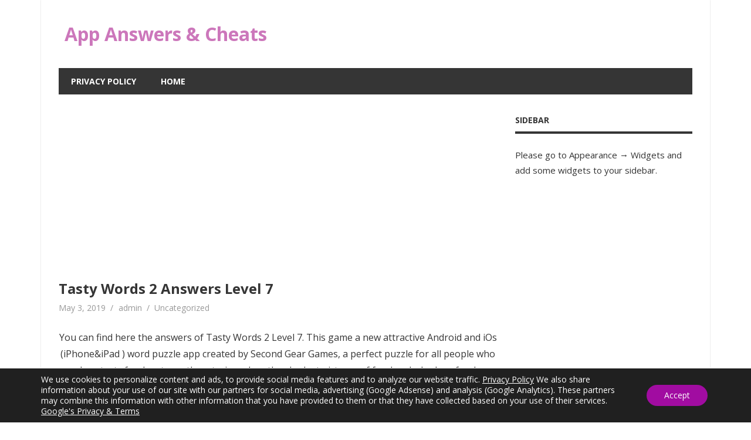

--- FILE ---
content_type: text/html; charset=UTF-8
request_url: https://www.app-answers-cheats.com/tasty-words-2-answers-level-7/
body_size: 9882
content:
<!DOCTYPE html>
<html lang="en-US">

<head>

	
<script type="text/JavaScript">
//courtesy of BoogieJack.com
function killCopy(e){
return false
}
function reEnable(){
return true
}
document.onselectstart=new Function ("return false")
if (window.sidebar){
document.onmousedown=killCopy
document.onclick=reEnable
}

</script>
<script type="text/JavaScript">
//Script courtesy of BoogieJack.com
var message="NoRightClicking";
function defeatIE() {if (document.all) {(message);return false;}}
function defeatNS(e) {if 
(document.layers||(document.getElementById&&!document.all)) {
if (e.which==2||e.which==3) {(message);return false;}}}
if (document.layers) 
{document.captureEvents(Event.MOUSEDOWN);document.onmousedown=defeatNS;}
else{document.onmouseup=defeatNS;document.oncontextmenu=defeatIE;}
document.oncontextmenu=new Function("return false")
</script>

<meta charset="UTF-8">
<meta name="viewport" content="width=device-width, initial-scale=1">
<link rel="profile" href="https://gmpg.org/xfn/11">
<link rel="pingback" href="https://www.app-answers-cheats.com/xmlrpc.php">

<title>Tasty Words 2 Answers Level 7 &#8211; App Answers &amp; Cheats</title>
<meta name='robots' content='max-image-preview:large' />
	<style>img:is([sizes="auto" i], [sizes^="auto," i]) { contain-intrinsic-size: 3000px 1500px }</style>
	<link rel='dns-prefetch' href='//fonts.googleapis.com' />
<link rel="alternate" type="application/rss+xml" title="App Answers &amp; Cheats &raquo; Feed" href="https://www.app-answers-cheats.com/feed/" />
<link rel="alternate" type="application/rss+xml" title="App Answers &amp; Cheats &raquo; Comments Feed" href="https://www.app-answers-cheats.com/comments/feed/" />
<script type="text/javascript">
/* <![CDATA[ */
window._wpemojiSettings = {"baseUrl":"https:\/\/s.w.org\/images\/core\/emoji\/15.0.3\/72x72\/","ext":".png","svgUrl":"https:\/\/s.w.org\/images\/core\/emoji\/15.0.3\/svg\/","svgExt":".svg","source":{"concatemoji":"https:\/\/www.app-answers-cheats.com\/wp-includes\/js\/wp-emoji-release.min.js?ver=6.7.4"}};
/*! This file is auto-generated */
!function(i,n){var o,s,e;function c(e){try{var t={supportTests:e,timestamp:(new Date).valueOf()};sessionStorage.setItem(o,JSON.stringify(t))}catch(e){}}function p(e,t,n){e.clearRect(0,0,e.canvas.width,e.canvas.height),e.fillText(t,0,0);var t=new Uint32Array(e.getImageData(0,0,e.canvas.width,e.canvas.height).data),r=(e.clearRect(0,0,e.canvas.width,e.canvas.height),e.fillText(n,0,0),new Uint32Array(e.getImageData(0,0,e.canvas.width,e.canvas.height).data));return t.every(function(e,t){return e===r[t]})}function u(e,t,n){switch(t){case"flag":return n(e,"\ud83c\udff3\ufe0f\u200d\u26a7\ufe0f","\ud83c\udff3\ufe0f\u200b\u26a7\ufe0f")?!1:!n(e,"\ud83c\uddfa\ud83c\uddf3","\ud83c\uddfa\u200b\ud83c\uddf3")&&!n(e,"\ud83c\udff4\udb40\udc67\udb40\udc62\udb40\udc65\udb40\udc6e\udb40\udc67\udb40\udc7f","\ud83c\udff4\u200b\udb40\udc67\u200b\udb40\udc62\u200b\udb40\udc65\u200b\udb40\udc6e\u200b\udb40\udc67\u200b\udb40\udc7f");case"emoji":return!n(e,"\ud83d\udc26\u200d\u2b1b","\ud83d\udc26\u200b\u2b1b")}return!1}function f(e,t,n){var r="undefined"!=typeof WorkerGlobalScope&&self instanceof WorkerGlobalScope?new OffscreenCanvas(300,150):i.createElement("canvas"),a=r.getContext("2d",{willReadFrequently:!0}),o=(a.textBaseline="top",a.font="600 32px Arial",{});return e.forEach(function(e){o[e]=t(a,e,n)}),o}function t(e){var t=i.createElement("script");t.src=e,t.defer=!0,i.head.appendChild(t)}"undefined"!=typeof Promise&&(o="wpEmojiSettingsSupports",s=["flag","emoji"],n.supports={everything:!0,everythingExceptFlag:!0},e=new Promise(function(e){i.addEventListener("DOMContentLoaded",e,{once:!0})}),new Promise(function(t){var n=function(){try{var e=JSON.parse(sessionStorage.getItem(o));if("object"==typeof e&&"number"==typeof e.timestamp&&(new Date).valueOf()<e.timestamp+604800&&"object"==typeof e.supportTests)return e.supportTests}catch(e){}return null}();if(!n){if("undefined"!=typeof Worker&&"undefined"!=typeof OffscreenCanvas&&"undefined"!=typeof URL&&URL.createObjectURL&&"undefined"!=typeof Blob)try{var e="postMessage("+f.toString()+"("+[JSON.stringify(s),u.toString(),p.toString()].join(",")+"));",r=new Blob([e],{type:"text/javascript"}),a=new Worker(URL.createObjectURL(r),{name:"wpTestEmojiSupports"});return void(a.onmessage=function(e){c(n=e.data),a.terminate(),t(n)})}catch(e){}c(n=f(s,u,p))}t(n)}).then(function(e){for(var t in e)n.supports[t]=e[t],n.supports.everything=n.supports.everything&&n.supports[t],"flag"!==t&&(n.supports.everythingExceptFlag=n.supports.everythingExceptFlag&&n.supports[t]);n.supports.everythingExceptFlag=n.supports.everythingExceptFlag&&!n.supports.flag,n.DOMReady=!1,n.readyCallback=function(){n.DOMReady=!0}}).then(function(){return e}).then(function(){var e;n.supports.everything||(n.readyCallback(),(e=n.source||{}).concatemoji?t(e.concatemoji):e.wpemoji&&e.twemoji&&(t(e.twemoji),t(e.wpemoji)))}))}((window,document),window._wpemojiSettings);
/* ]]> */
</script>
<style id='wp-emoji-styles-inline-css' type='text/css'>

	img.wp-smiley, img.emoji {
		display: inline !important;
		border: none !important;
		box-shadow: none !important;
		height: 1em !important;
		width: 1em !important;
		margin: 0 0.07em !important;
		vertical-align: -0.1em !important;
		background: none !important;
		padding: 0 !important;
	}
</style>
<link rel='stylesheet' id='beetle-stylesheet-css' href='https://www.app-answers-cheats.com/wp-content/themes/beetle/style.css?ver=1.0.7' type='text/css' media='all' />
<link rel='stylesheet' id='genericons-css' href='https://www.app-answers-cheats.com/wp-content/themes/beetle/css/genericons/genericons.css?ver=3.4.1' type='text/css' media='all' />
<link rel='stylesheet' id='beetle-default-fonts-css' href='//fonts.googleapis.com/css?family=Open+Sans%3A400%2C400italic%2C700%2C700italic&#038;subset=latin%2Clatin-ext' type='text/css' media='all' />
<link rel='stylesheet' id='themezee-related-posts-css' href='https://www.app-answers-cheats.com/wp-content/themes/beetle/css/themezee-related-posts.css?ver=20160421' type='text/css' media='all' />
<link rel='stylesheet' id='moove_gdpr_frontend-css' href='https://www.app-answers-cheats.com/wp-content/plugins/gdpr-cookie-compliance/dist/styles/gdpr-main-nf.css?ver=5.0.9' type='text/css' media='all' />
<style id='moove_gdpr_frontend-inline-css' type='text/css'>
				#moove_gdpr_cookie_modal .moove-gdpr-modal-content .moove-gdpr-tab-main h3.tab-title, 
				#moove_gdpr_cookie_modal .moove-gdpr-modal-content .moove-gdpr-tab-main span.tab-title,
				#moove_gdpr_cookie_modal .moove-gdpr-modal-content .moove-gdpr-modal-left-content #moove-gdpr-menu li a, 
				#moove_gdpr_cookie_modal .moove-gdpr-modal-content .moove-gdpr-modal-left-content #moove-gdpr-menu li button,
				#moove_gdpr_cookie_modal .moove-gdpr-modal-content .moove-gdpr-modal-left-content .moove-gdpr-branding-cnt a,
				#moove_gdpr_cookie_modal .moove-gdpr-modal-content .moove-gdpr-modal-footer-content .moove-gdpr-button-holder a.mgbutton, 
				#moove_gdpr_cookie_modal .moove-gdpr-modal-content .moove-gdpr-modal-footer-content .moove-gdpr-button-holder button.mgbutton,
				#moove_gdpr_cookie_modal .cookie-switch .cookie-slider:after, 
				#moove_gdpr_cookie_modal .cookie-switch .slider:after, 
				#moove_gdpr_cookie_modal .switch .cookie-slider:after, 
				#moove_gdpr_cookie_modal .switch .slider:after,
				#moove_gdpr_cookie_info_bar .moove-gdpr-info-bar-container .moove-gdpr-info-bar-content p, 
				#moove_gdpr_cookie_info_bar .moove-gdpr-info-bar-container .moove-gdpr-info-bar-content p a,
				#moove_gdpr_cookie_info_bar .moove-gdpr-info-bar-container .moove-gdpr-info-bar-content a.mgbutton, 
				#moove_gdpr_cookie_info_bar .moove-gdpr-info-bar-container .moove-gdpr-info-bar-content button.mgbutton,
				#moove_gdpr_cookie_modal .moove-gdpr-modal-content .moove-gdpr-tab-main .moove-gdpr-tab-main-content h1, 
				#moove_gdpr_cookie_modal .moove-gdpr-modal-content .moove-gdpr-tab-main .moove-gdpr-tab-main-content h2, 
				#moove_gdpr_cookie_modal .moove-gdpr-modal-content .moove-gdpr-tab-main .moove-gdpr-tab-main-content h3, 
				#moove_gdpr_cookie_modal .moove-gdpr-modal-content .moove-gdpr-tab-main .moove-gdpr-tab-main-content h4, 
				#moove_gdpr_cookie_modal .moove-gdpr-modal-content .moove-gdpr-tab-main .moove-gdpr-tab-main-content h5, 
				#moove_gdpr_cookie_modal .moove-gdpr-modal-content .moove-gdpr-tab-main .moove-gdpr-tab-main-content h6,
				#moove_gdpr_cookie_modal .moove-gdpr-modal-content.moove_gdpr_modal_theme_v2 .moove-gdpr-modal-title .tab-title,
				#moove_gdpr_cookie_modal .moove-gdpr-modal-content.moove_gdpr_modal_theme_v2 .moove-gdpr-tab-main h3.tab-title, 
				#moove_gdpr_cookie_modal .moove-gdpr-modal-content.moove_gdpr_modal_theme_v2 .moove-gdpr-tab-main span.tab-title,
				#moove_gdpr_cookie_modal .moove-gdpr-modal-content.moove_gdpr_modal_theme_v2 .moove-gdpr-branding-cnt a {
					font-weight: inherit				}
			#moove_gdpr_cookie_modal,#moove_gdpr_cookie_info_bar,.gdpr_cookie_settings_shortcode_content{font-family:inherit}#moove_gdpr_save_popup_settings_button{background-color:#373737;color:#fff}#moove_gdpr_save_popup_settings_button:hover{background-color:#000}#moove_gdpr_cookie_info_bar .moove-gdpr-info-bar-container .moove-gdpr-info-bar-content a.mgbutton,#moove_gdpr_cookie_info_bar .moove-gdpr-info-bar-container .moove-gdpr-info-bar-content button.mgbutton{background-color:#a10ca1}#moove_gdpr_cookie_modal .moove-gdpr-modal-content .moove-gdpr-modal-footer-content .moove-gdpr-button-holder a.mgbutton,#moove_gdpr_cookie_modal .moove-gdpr-modal-content .moove-gdpr-modal-footer-content .moove-gdpr-button-holder button.mgbutton,.gdpr_cookie_settings_shortcode_content .gdpr-shr-button.button-green{background-color:#a10ca1;border-color:#a10ca1}#moove_gdpr_cookie_modal .moove-gdpr-modal-content .moove-gdpr-modal-footer-content .moove-gdpr-button-holder a.mgbutton:hover,#moove_gdpr_cookie_modal .moove-gdpr-modal-content .moove-gdpr-modal-footer-content .moove-gdpr-button-holder button.mgbutton:hover,.gdpr_cookie_settings_shortcode_content .gdpr-shr-button.button-green:hover{background-color:#fff;color:#a10ca1}#moove_gdpr_cookie_modal .moove-gdpr-modal-content .moove-gdpr-modal-close i,#moove_gdpr_cookie_modal .moove-gdpr-modal-content .moove-gdpr-modal-close span.gdpr-icon{background-color:#a10ca1;border:1px solid #a10ca1}#moove_gdpr_cookie_info_bar span.moove-gdpr-infobar-allow-all.focus-g,#moove_gdpr_cookie_info_bar span.moove-gdpr-infobar-allow-all:focus,#moove_gdpr_cookie_info_bar button.moove-gdpr-infobar-allow-all.focus-g,#moove_gdpr_cookie_info_bar button.moove-gdpr-infobar-allow-all:focus,#moove_gdpr_cookie_info_bar span.moove-gdpr-infobar-reject-btn.focus-g,#moove_gdpr_cookie_info_bar span.moove-gdpr-infobar-reject-btn:focus,#moove_gdpr_cookie_info_bar button.moove-gdpr-infobar-reject-btn.focus-g,#moove_gdpr_cookie_info_bar button.moove-gdpr-infobar-reject-btn:focus,#moove_gdpr_cookie_info_bar span.change-settings-button.focus-g,#moove_gdpr_cookie_info_bar span.change-settings-button:focus,#moove_gdpr_cookie_info_bar button.change-settings-button.focus-g,#moove_gdpr_cookie_info_bar button.change-settings-button:focus{-webkit-box-shadow:0 0 1px 3px #a10ca1;-moz-box-shadow:0 0 1px 3px #a10ca1;box-shadow:0 0 1px 3px #a10ca1}#moove_gdpr_cookie_modal .moove-gdpr-modal-content .moove-gdpr-modal-close i:hover,#moove_gdpr_cookie_modal .moove-gdpr-modal-content .moove-gdpr-modal-close span.gdpr-icon:hover,#moove_gdpr_cookie_info_bar span[data-href]>u.change-settings-button{color:#a10ca1}#moove_gdpr_cookie_modal .moove-gdpr-modal-content .moove-gdpr-modal-left-content #moove-gdpr-menu li.menu-item-selected a span.gdpr-icon,#moove_gdpr_cookie_modal .moove-gdpr-modal-content .moove-gdpr-modal-left-content #moove-gdpr-menu li.menu-item-selected button span.gdpr-icon{color:inherit}#moove_gdpr_cookie_modal .moove-gdpr-modal-content .moove-gdpr-modal-left-content #moove-gdpr-menu li a span.gdpr-icon,#moove_gdpr_cookie_modal .moove-gdpr-modal-content .moove-gdpr-modal-left-content #moove-gdpr-menu li button span.gdpr-icon{color:inherit}#moove_gdpr_cookie_modal .gdpr-acc-link{line-height:0;font-size:0;color:transparent;position:absolute}#moove_gdpr_cookie_modal .moove-gdpr-modal-content .moove-gdpr-modal-close:hover i,#moove_gdpr_cookie_modal .moove-gdpr-modal-content .moove-gdpr-modal-left-content #moove-gdpr-menu li a,#moove_gdpr_cookie_modal .moove-gdpr-modal-content .moove-gdpr-modal-left-content #moove-gdpr-menu li button,#moove_gdpr_cookie_modal .moove-gdpr-modal-content .moove-gdpr-modal-left-content #moove-gdpr-menu li button i,#moove_gdpr_cookie_modal .moove-gdpr-modal-content .moove-gdpr-modal-left-content #moove-gdpr-menu li a i,#moove_gdpr_cookie_modal .moove-gdpr-modal-content .moove-gdpr-tab-main .moove-gdpr-tab-main-content a:hover,#moove_gdpr_cookie_info_bar.moove-gdpr-dark-scheme .moove-gdpr-info-bar-container .moove-gdpr-info-bar-content a.mgbutton:hover,#moove_gdpr_cookie_info_bar.moove-gdpr-dark-scheme .moove-gdpr-info-bar-container .moove-gdpr-info-bar-content button.mgbutton:hover,#moove_gdpr_cookie_info_bar.moove-gdpr-dark-scheme .moove-gdpr-info-bar-container .moove-gdpr-info-bar-content a:hover,#moove_gdpr_cookie_info_bar.moove-gdpr-dark-scheme .moove-gdpr-info-bar-container .moove-gdpr-info-bar-content button:hover,#moove_gdpr_cookie_info_bar.moove-gdpr-dark-scheme .moove-gdpr-info-bar-container .moove-gdpr-info-bar-content span.change-settings-button:hover,#moove_gdpr_cookie_info_bar.moove-gdpr-dark-scheme .moove-gdpr-info-bar-container .moove-gdpr-info-bar-content button.change-settings-button:hover,#moove_gdpr_cookie_info_bar.moove-gdpr-dark-scheme .moove-gdpr-info-bar-container .moove-gdpr-info-bar-content u.change-settings-button:hover,#moove_gdpr_cookie_info_bar span[data-href]>u.change-settings-button,#moove_gdpr_cookie_info_bar.moove-gdpr-dark-scheme .moove-gdpr-info-bar-container .moove-gdpr-info-bar-content a.mgbutton.focus-g,#moove_gdpr_cookie_info_bar.moove-gdpr-dark-scheme .moove-gdpr-info-bar-container .moove-gdpr-info-bar-content button.mgbutton.focus-g,#moove_gdpr_cookie_info_bar.moove-gdpr-dark-scheme .moove-gdpr-info-bar-container .moove-gdpr-info-bar-content a.focus-g,#moove_gdpr_cookie_info_bar.moove-gdpr-dark-scheme .moove-gdpr-info-bar-container .moove-gdpr-info-bar-content button.focus-g,#moove_gdpr_cookie_info_bar.moove-gdpr-dark-scheme .moove-gdpr-info-bar-container .moove-gdpr-info-bar-content a.mgbutton:focus,#moove_gdpr_cookie_info_bar.moove-gdpr-dark-scheme .moove-gdpr-info-bar-container .moove-gdpr-info-bar-content button.mgbutton:focus,#moove_gdpr_cookie_info_bar.moove-gdpr-dark-scheme .moove-gdpr-info-bar-container .moove-gdpr-info-bar-content a:focus,#moove_gdpr_cookie_info_bar.moove-gdpr-dark-scheme .moove-gdpr-info-bar-container .moove-gdpr-info-bar-content button:focus,#moove_gdpr_cookie_info_bar.moove-gdpr-dark-scheme .moove-gdpr-info-bar-container .moove-gdpr-info-bar-content span.change-settings-button.focus-g,span.change-settings-button:focus,button.change-settings-button.focus-g,button.change-settings-button:focus,#moove_gdpr_cookie_info_bar.moove-gdpr-dark-scheme .moove-gdpr-info-bar-container .moove-gdpr-info-bar-content u.change-settings-button.focus-g,#moove_gdpr_cookie_info_bar.moove-gdpr-dark-scheme .moove-gdpr-info-bar-container .moove-gdpr-info-bar-content u.change-settings-button:focus{color:#a10ca1}#moove_gdpr_cookie_modal .moove-gdpr-branding.focus-g span,#moove_gdpr_cookie_modal .moove-gdpr-modal-content .moove-gdpr-tab-main a.focus-g,#moove_gdpr_cookie_modal .moove-gdpr-modal-content .moove-gdpr-tab-main .gdpr-cd-details-toggle.focus-g{color:#a10ca1}#moove_gdpr_cookie_modal.gdpr_lightbox-hide{display:none}
</style>
<!--[if lt IE 9]>
<script type="text/javascript" src="https://www.app-answers-cheats.com/wp-content/themes/beetle/js/html5shiv.min.js?ver=3.7.3" id="html5shiv-js"></script>
<![endif]-->
<script type="text/javascript" src="https://www.app-answers-cheats.com/wp-includes/js/jquery/jquery.min.js?ver=3.7.1" id="jquery-core-js"></script>
<script type="text/javascript" src="https://www.app-answers-cheats.com/wp-includes/js/jquery/jquery-migrate.min.js?ver=3.4.1" id="jquery-migrate-js"></script>
<script type="text/javascript" id="beetle-jquery-navigation-js-extra">
/* <![CDATA[ */
var beetle_menu_title = "Menu";
/* ]]> */
</script>
<script type="text/javascript" src="https://www.app-answers-cheats.com/wp-content/themes/beetle/js/navigation.js?ver=20160421" id="beetle-jquery-navigation-js"></script>
<link rel="https://api.w.org/" href="https://www.app-answers-cheats.com/wp-json/" /><link rel="alternate" title="JSON" type="application/json" href="https://www.app-answers-cheats.com/wp-json/wp/v2/posts/18535" /><link rel="EditURI" type="application/rsd+xml" title="RSD" href="https://www.app-answers-cheats.com/xmlrpc.php?rsd" />
<meta name="generator" content="WordPress 6.7.4" />
<link rel="canonical" href="https://www.app-answers-cheats.com/tasty-words-2-answers-level-7/" />
<link rel='shortlink' href='https://www.app-answers-cheats.com/?p=18535' />
<link rel="alternate" title="oEmbed (JSON)" type="application/json+oembed" href="https://www.app-answers-cheats.com/wp-json/oembed/1.0/embed?url=https%3A%2F%2Fwww.app-answers-cheats.com%2Ftasty-words-2-answers-level-7%2F" />
<link rel="alternate" title="oEmbed (XML)" type="text/xml+oembed" href="https://www.app-answers-cheats.com/wp-json/oembed/1.0/embed?url=https%3A%2F%2Fwww.app-answers-cheats.com%2Ftasty-words-2-answers-level-7%2F&#038;format=xml" />
<script type='text/javascript' src="https://www.app-answers-cheats.com/wp-includes/js/jquery.dataTables.js"></script>
<script>
  (function(i,s,o,g,r,a,m){i['GoogleAnalyticsObject']=r;i[r]=i[r]||function(){
  (i[r].q=i[r].q||[]).push(arguments)},i[r].l=1*new Date();a=s.createElement(o),
  m=s.getElementsByTagName(o)[0];a.async=1;a.src=g;m.parentNode.insertBefore(a,m)
  })(window,document,'script','https://www.google-analytics.com/analytics.js','ga');

  ga('create', 'UA-39081013-4', 'auto');
  ga('send', 'pageview');

</script>

</head>

<body class="post-template-default single single-post postid-18535 single-format-standard">

	<div id="page" class="hfeed site">

		<a class="skip-link screen-reader-text" href="#content">Skip to content</a>

		<div id="header-top" class="header-bar-wrap"></div>

		<header id="masthead" class="site-header clearfix" role="banner">

			<div class="header-main container clearfix">

				<div id="logo" class="site-branding clearfix">

										
		<p class="site-title"><a href="https://www.app-answers-cheats.com/" rel="home">App Answers &amp; Cheats</a></p>

	
				</div><!-- .site-branding -->

				<div class="header-widgets clearfix">

					
				</div><!-- .header-widgets -->


			</div><!-- .header-main -->

			<div id="main-navigation-wrap" class="primary-navigation-wrap container">

				<nav id="main-navigation" class="primary-navigation navigation clearfix" role="navigation">
					<ul id="menu-main-navigation" class="main-navigation-menu menu"><li class="page_item page-item-191212"><a href="https://www.app-answers-cheats.com/privacy-policy/">Privacy Policy</a></li>
<li class="page_item page-item-2 current_page_parent"><a href="https://www.app-answers-cheats.com/">Home</a></li>
</ul>				</nav><!-- #main-navigation -->

			</div>

		</header><!-- #masthead -->

		
		<div id="content" class="site-content container clearfix">

			
	<section id="primary" class="content-area">
		<main id="main" class="site-main" role="main">
				
		
<article id="post-18535" class="post-18535 post type-post status-publish format-standard hentry category-uncategorized">
<script async src="//pagead2.googlesyndication.com/pagead/js/adsbygoogle.js"></script>
<!-- Responsive top -->
<ins class="adsbygoogle"
     style="display:block"
     data-ad-client="ca-pub-1372982403073149"
     data-ad-slot="8385937511"
     data-ad-format="auto"></ins>
<script>
(adsbygoogle = window.adsbygoogle || []).push({});
</script>

	<header class="entry-header">

		<h1 class="entry-title">Tasty Words 2 Answers Level 7</h1>
		<div class="entry-meta"><span class="meta-date"><a href="https://www.app-answers-cheats.com/tasty-words-2-answers-level-7/" title="4:48 pm" rel="bookmark"><time class="entry-date published updated" datetime="2019-05-03T16:48:43+00:00">May 3, 2019</time></a></span><span class="meta-author"> <span class="author vcard"><a class="url fn n" href="https://www.app-answers-cheats.com/author/admin/" title="View all posts by admin" rel="author">admin</a></span></span><span class="meta-category"> <a href="https://www.app-answers-cheats.com/category/uncategorized/" rel="category tag">Uncategorized</a></span></div>
	</header><!-- .entry-header -->

	
	<div class="entry-content clearfix">
		<p><center>You can find here the answers of Tasty Words 2 Level 7. This game a new attractive Android and iOs (iPhone&#038;iPad ) word puzzle app created by Second Gear Games, a perfect puzzle for all people who love tasty food, get mouth-watering when they look at pictures of food and who love food bloggers. This food game Tasty Words 2 helps your brain and trains your neurons something we all need. We have solved all levels and we will show you these all over here.<br />
Stuck and need some help? Find all answers Tasty Words 2 Level 7 below.<br />
<img decoding="async" src="https://www.app-answers-cheats.com/wp-content/uploads/2019/05/03052019-150x150.png" alt="" width="150" height="150" class="alignnone size-thumbnail wp-image-18559" /></p>
<p>Back to complete level overview? <a href="https://www.app-answers-cheats.com/18526/tasty-words-2-answers-and-cheats-all-levels/">Click here</a> or continue to <a href="https://www.app-answers-cheats.com/18536/tasty-words-2-answers-level-8/">Tasty Words 2 Level 8</a><br />
<center></p>
<p><h2 class="tablepress-table-name tablepress-table-name-id-130">Tasty Words 2 Answers Level 7</h2>
<p><span class="tablepress-table-description tablepress-table-description-id-130">To see next page click on the NEXT button on the bottom of this page</span></p>
<table id="tablepress-130" class="tablepress tablepress-id-130">
<thead>
<tr class="row-1 odd">
<th class="column-1">
<div> </div>
</th>
</tr>
</thead>
<tbody>
<tr class="row-62	 even"	>
<td class=column-1">	<CENTER><strong>	Tasty Words 2 Level 7-1	</strong></CENTER>	<CENTER>	Yellow powder middle &#8211; Right top yellow thing &#8211; Black thing right middle &#8211; 	</CENTER>	</td>
</tr>
<tr class="row-63	 even"	>
<td class=column-1">	<CENTER><strong>	Tasty Words 2 Level 7-2	</strong></CENTER>	<CENTER>	Syrup &#8211; Breakfast &#8211; Cheese &#8211; Bowl &#8211; Waffles &#8211; Bacon &#8211; Plates &#8211; Eggs	</CENTER>	</td>
</tr>
<tr class="row-64	 even"	>
<td class=column-1">	<CENTER><strong>	Tasty Words 2 Level 7-3	</strong></CENTER>	<CENTER>	Chopsticks &#8211; Pepper &#8211; Onions &#8211; Egg &#8211; Prawn &#8211; Soup &#8211; Noodles &#8211; Yolk &#8211; Seeds &#8211; Crab &#8211; Ramen &#8211; Ginger	</CENTER>	</td>
</tr>
<tr class="row-65	 even"	>
<td class=column-1">	<CENTER><strong>	Tasty Words 2 Level 7-4	</strong></CENTER>	<CENTER>	Left middle bread &#8211; Middle tomato &#8211; Left middle spoon &#8211; Right green and red basil	</CENTER>	</td>
</tr>
<tr class="row-66	 even"	>
<td class=column-1">	<CENTER><strong>	Tasty Words 2 Level 7-5	</strong></CENTER>	<CENTER>	Cinnamon &#8211; Spices &#8211; Chai &#8211; Dry &#8211; Strainer &#8211; Ginger &#8211; Tea &#8211; Teacup &#8211; Teapot &#8211; Leaves &#8211; Spoon &#8211; Anise &#8211; Root &#8211; Star	</CENTER>	</td>
</tr>
<tr class="row-67	 even"	>
<td class=column-1">	<CENTER><strong>	Tasty Words 2 Level 7-6	</strong></CENTER>	<CENTER>	Cloth &#8211; Steel &#8211; Baked &#8211; Potato &#8211; Chips &#8211; Chili &#8211; Tomato &#8211; Beans &#8211; Ladle	</CENTER>	</td>
</tr>
<tr class="row-68	 even"	>
<td class=column-1">	<CENTER><strong>	Tasty Words 2 Level 7-7	</strong></CENTER>	<CENTER>	Cherry tomato bottom &#8211; Tomato right &#8211; Above fork missing butter &#8211; Basil left top plate	</CENTER>	</td>
</tr>
<tr class="row-69	 even"	>
<td class=column-1">	<CENTER><strong>	Tasty Words 2 Level 7-8	</strong></CENTER>	<CENTER>	Soup &#8211; Bowl &#8211; Candle &#8211; Baguette &#8211; Spoon &#8211; Flame &#8211; Plate &#8211; Bread &#8211; Cream	</CENTER>	</td>
</tr>
<tr class="row-70	 even"	>
<td class=column-1">	<CENTER><strong>	Tasty Words 2 Level 7-9	</strong></CENTER>	<CENTER>	Butter &#8211; Milk &#8211; Yolk &#8211; Cinnamon &#8211; Fork &#8211; Sugar &#8211; Yeast &#8211; Bowls &#8211; Egg &#8211; Mixer &#8211; Raisins &#8211; Flour	</CENTER>	</td>
</tr>
<tr class="row-71	 even"	>
<td class=column-1">	<CENTER><strong>	Tasty Words 2 Level 7-10	</strong></CENTER>	<CENTER>	Aldi print left down &#8211; Left top &#8211; &#8216;be&#8217;  lef middle &#8211; Missing green of leek	</CENTER>	</td>
</tr>
</tbody>
</table>
<div><script type="text/javascript">
jQuery(document).ready(function($){
var DataTables_oLanguage={};
DataTables_oLanguage["de_DE"]={"sProcessing": "Bitte warten...","sLengthMenu": "_MENU_ Einträge anzeigen","sZeroRecords": "Keine Einträge vorhanden.","sInfo": "_START_ till _END_ of _TOTAL_ Answers","sInfoEmpty": "0 bis 0 von 0 Einträgen","sInfoFiltered": "(gefiltert von _MAX_ Einträgen)","sInfoPostFix": "","sSearch": "Suchen:","oPaginate": {"sFirst": "Anfang","sPrevious": "<strong><--PREVIOUS PAGE&nbsp;  </strong>","sNext": " &nbsp; <strong>NEXT PAGE--></strong>","sLast": "Ende"}};
$('#tablepress-130').dataTable({"oLanguage":DataTables_oLanguage["de_DE"],"aaSorting":[],"bSortClasses":false,"asStripeClasses":['even','odd'],"bSort":false,"bLengthChange":false,"iDisplayLength":3,"bFilter":false});
});
</script></div>

		<script async src="//pagead2.googlesyndication.com/pagead/js/adsbygoogle.js"></script>
<!-- Responsive app-answers-cheats.com -->
<ins class="adsbygoogle"
     style="display:block"
     data-ad-client="ca-pub-1372982403073149"
     data-ad-slot="6909204319"
     data-ad-format="auto"></ins>
<script>
(adsbygoogle = window.adsbygoogle || []).push({});
</script>
<br />

		<!-- <rdf:RDF xmlns:rdf="http://www.w3.org/1999/02/22-rdf-syntax-ns#"
			xmlns:dc="http://purl.org/dc/elements/1.1/"
			xmlns:trackback="http://madskills.com/public/xml/rss/module/trackback/">
		<rdf:Description rdf:about="https://www.app-answers-cheats.com/tasty-words-2-answers-level-7/"
    dc:identifier="https://www.app-answers-cheats.com/tasty-words-2-answers-level-7/"
    dc:title="Tasty Words 2 Answers Level 7"
    trackback:ping="https://www.app-answers-cheats.com/tasty-words-2-answers-level-7/trackback/" />
</rdf:RDF> -->
		<div class="page-links"></div>
	</div><!-- .entry-content -->

	<footer class="entry-footer">

				
	<nav class="navigation post-navigation" aria-label="Posts">
		<h2 class="screen-reader-text">Post navigation</h2>
		<div class="nav-links"><div class="nav-previous"><a href="https://www.app-answers-cheats.com/tasty-words-2-answers-level-6/" rel="prev">&laquo; Tasty Words 2 Answers Level 6</a></div><div class="nav-next"><a href="https://www.app-answers-cheats.com/tasty-words-2-answers-level-8/" rel="next">Tasty Words 2 Answers Level 8 &raquo;</a></div></div>
	</nav>
	</footer><!-- .entry-footer -->

</article>

<div id="comments" class="comments-area">

	
	
	
	
</div><!-- #comments -->
		
		</main><!-- #main -->
	</section><!-- #primary -->
	
		<section id="secondary" class="sidebar widget-area clearfix" role="complementary">

		
			<aside class="widget clearfix">
				<div class="widget-header"><h3 class="widget-title">Sidebar</h3></div>
				<div class="textwidget">
					<p>Please go to Appearance &#8594; Widgets and add some widgets to your sidebar.</p>
				</div>
			</aside>

	
<script async src="//pagead2.googlesyndication.com/pagead/js/adsbygoogle.js"></script>
<!-- Reponsive sidebar -->
<ins class="adsbygoogle"
     style="display:block"
     data-ad-client="ca-pub-1372982403073149"
     data-ad-slot="9862670718"
     data-ad-format="auto"></ins>
<script>
(adsbygoogle = window.adsbygoogle || []).push({});
</script>

	</section><!-- #secondary -->
	
	
	</div><!-- #content -->
	
	
	<div id="footer" class="footer-wrap">
	
		<footer id="colophon" class="site-footer clearfix" role="contentinfo">

			<div id="footer-text" class="site-info">
				
	<span class="credit-link">
		Powered by <a href="http://wordpress.org" title="WordPress">WordPress</a> and <a href="https://themezee.com/themes/beetle/" title="Beetle WordPress Theme">Beetle</a>.	</span>

				</div><!-- .site-info -->
			
			
		</footer><!-- #colophon -->
		
	</div>

</div><!-- #page -->

	<!--copyscapeskip-->
	<aside id="moove_gdpr_cookie_info_bar" class="moove-gdpr-info-bar-hidden moove-gdpr-align-center moove-gdpr-dark-scheme gdpr_infobar_postion_bottom" aria-label="GDPR Cookie Banner" style="display: none;">
	<div class="moove-gdpr-info-bar-container">
		<div class="moove-gdpr-info-bar-content">
		
<div class="moove-gdpr-cookie-notice">
  <p>We use cookies to personalize content and ads, to provide social media features and to analyze our website traffic. <a href="https://www.app-answers-cheats.com/privacy-policy/">Privacy Policy</a> We also share information about your use of our site with our partners for social media, advertising (Google Adsense) and analysis (Google Analytics). These partners may combine this information with other information that you have provided to them or that they have collected based on your use of their services. <a href="https://policies.google.com/technologies/partner-sites">Google's Privacy &amp; Terms</a></p>
</div>
<!--  .moove-gdpr-cookie-notice -->
		
<div class="moove-gdpr-button-holder">
			<button class="mgbutton moove-gdpr-infobar-allow-all gdpr-fbo-0" aria-label="Accept" >Accept</button>
		</div>
<!--  .button-container -->
		</div>
		<!-- moove-gdpr-info-bar-content -->
	</div>
	<!-- moove-gdpr-info-bar-container -->
	</aside>
	<!-- #moove_gdpr_cookie_info_bar -->
	<!--/copyscapeskip-->
<script type="text/javascript" id="moove_gdpr_frontend-js-extra">
/* <![CDATA[ */
var moove_frontend_gdpr_scripts = {"ajaxurl":"https:\/\/www.app-answers-cheats.com\/wp-admin\/admin-ajax.php","post_id":"18535","plugin_dir":"https:\/\/www.app-answers-cheats.com\/wp-content\/plugins\/gdpr-cookie-compliance","show_icons":"all","is_page":"","ajax_cookie_removal":"false","strict_init":"2","enabled_default":{"strict":1,"third_party":0,"advanced":0,"performance":0,"preference":0},"geo_location":"false","force_reload":"false","is_single":"1","hide_save_btn":"false","current_user":"0","cookie_expiration":"365","script_delay":"2000","close_btn_action":"1","close_btn_rdr":"","scripts_defined":"{\"cache\":true,\"header\":\"\",\"body\":\"\",\"footer\":\"\",\"thirdparty\":{\"header\":\"\",\"body\":\"\",\"footer\":\"\"},\"strict\":{\"header\":\"\",\"body\":\"\",\"footer\":\"\"},\"advanced\":{\"header\":\"\",\"body\":\"\",\"footer\":\"\"}}","gdpr_scor":"true","wp_lang":"","wp_consent_api":"false","gdpr_nonce":"7bab1a9f72"};
/* ]]> */
</script>
<script type="text/javascript" src="https://www.app-answers-cheats.com/wp-content/plugins/gdpr-cookie-compliance/dist/scripts/main.js?ver=5.0.9" id="moove_gdpr_frontend-js"></script>
<script type="text/javascript" id="moove_gdpr_frontend-js-after">
/* <![CDATA[ */
var gdpr_consent__strict = "true"
var gdpr_consent__thirdparty = "true"
var gdpr_consent__advanced = "true"
var gdpr_consent__performance = "false"
var gdpr_consent__preference = "false"
var gdpr_consent__cookies = "strict|thirdparty|advanced"
/* ]]> */
</script>

    
	<!--copyscapeskip-->
	<!-- V1 -->
	<dialog id="moove_gdpr_cookie_modal" class="gdpr_lightbox-hide" aria-modal="true" aria-label="GDPR Settings Screen">
	<div class="moove-gdpr-modal-content moove-clearfix logo-position-left moove_gdpr_modal_theme_v1">
		    
		<button class="moove-gdpr-modal-close" autofocus aria-label="Close GDPR Cookie Settings">
			<span class="gdpr-sr-only">Close GDPR Cookie Settings</span>
			<span class="gdpr-icon moovegdpr-arrow-close"></span>
		</button>
				<div class="moove-gdpr-modal-left-content">
		
<div class="moove-gdpr-company-logo-holder">
	<img src="https://www.app-answers-cheats.com/wp-content/uploads/2023/04/Logo-300x48.png" alt=""   width="300"  height="48"  class="img-responsive" />
</div>
<!--  .moove-gdpr-company-logo-holder -->
		<ul id="moove-gdpr-menu">
			
<li class="menu-item-on menu-item-privacy_overview menu-item-selected">
	<button data-href="#privacy_overview" class="moove-gdpr-tab-nav" aria-label="Privacy Overview">
	<span class="gdpr-nav-tab-title">Privacy Overview</span>
	</button>
</li>

	<li class="menu-item-strict-necessary-cookies menu-item-off">
	<button data-href="#strict-necessary-cookies" class="moove-gdpr-tab-nav" aria-label="Strictly Necessary Cookies">
		<span class="gdpr-nav-tab-title">Strictly Necessary Cookies</span>
	</button>
	</li>


	<li class="menu-item-off menu-item-third_party_cookies">
	<button data-href="#third_party_cookies" class="moove-gdpr-tab-nav" aria-label="3rd Party Cookies">
		<span class="gdpr-nav-tab-title">3rd Party Cookies</span>
	</button>
	</li>



		</ul>
		
<div class="moove-gdpr-branding-cnt">
			<a href="https://wordpress.org/plugins/gdpr-cookie-compliance/" rel="noopener noreferrer" target="_blank" class='moove-gdpr-branding'>Powered by&nbsp; <span>GDPR Cookie Compliance</span></a>
		</div>
<!--  .moove-gdpr-branding -->
		</div>
		<!--  .moove-gdpr-modal-left-content -->
		<div class="moove-gdpr-modal-right-content">
		<div class="moove-gdpr-modal-title">
			 
		</div>
		<!-- .moove-gdpr-modal-ritle -->
		<div class="main-modal-content">

			<div class="moove-gdpr-tab-content">
			
<div id="privacy_overview" class="moove-gdpr-tab-main">
		<span class="tab-title">Privacy Overview</span>
		<div class="moove-gdpr-tab-main-content">
	<p>We use cookies to personalize content and ads, to provide social media features and to analyze our website traffic. <a href="https://www.app-answers-cheats.com/privacy-policy/">Privacy Policy</a> We also share information about your use of our site with our partners for social media, advertising (Google Adsense) and analysis (Google Analytics). These partners may combine this information with other information that you have provided to them or that they have collected based on your use of their services. <a href="https://policies.google.com/technologies/partner-sites">Google's Privacy &amp; Terms</a></p>
		</div>
	<!--  .moove-gdpr-tab-main-content -->

</div>
<!-- #privacy_overview -->
			
  <div id="strict-necessary-cookies" class="moove-gdpr-tab-main" style="display:none">
    <span class="tab-title">Strictly Necessary Cookies</span>
    <div class="moove-gdpr-tab-main-content">
      <p>Strictly Necessary Cookie should be enabled at all times so that we can save your preferences for cookie settings.</p>
      <div class="moove-gdpr-status-bar ">
        <div class="gdpr-cc-form-wrap">
          <div class="gdpr-cc-form-fieldset">
            <label class="cookie-switch" for="moove_gdpr_strict_cookies">    
              <span class="gdpr-sr-only">Enable or Disable Cookies</span>        
              <input type="checkbox" aria-label="Strictly Necessary Cookies"  value="check" name="moove_gdpr_strict_cookies" id="moove_gdpr_strict_cookies">
              <span class="cookie-slider cookie-round gdpr-sr" data-text-enable="Enabled" data-text-disabled="Disabled">
                <span class="gdpr-sr-label">
                  <span class="gdpr-sr-enable">Enabled</span>
                  <span class="gdpr-sr-disable">Disabled</span>
                </span>
              </span>
            </label>
          </div>
          <!-- .gdpr-cc-form-fieldset -->
        </div>
        <!-- .gdpr-cc-form-wrap -->
      </div>
      <!-- .moove-gdpr-status-bar -->
                                              
    </div>
    <!--  .moove-gdpr-tab-main-content -->
  </div>
  <!-- #strict-necesarry-cookies -->
			
  <div id="third_party_cookies" class="moove-gdpr-tab-main" style="display:none">
    <span class="tab-title">3rd Party Cookies</span>
    <div class="moove-gdpr-tab-main-content">
      <p>This website uses Google Analytics to collect anonymous information such as the number of visitors to the site, and the most popular pages.</p>
<p>Keeping this cookie enabled helps us to improve our website.</p>
      <div class="moove-gdpr-status-bar">
        <div class="gdpr-cc-form-wrap">
          <div class="gdpr-cc-form-fieldset">
            <label class="cookie-switch" for="moove_gdpr_performance_cookies">    
              <span class="gdpr-sr-only">Enable or Disable Cookies</span>     
              <input type="checkbox" aria-label="3rd Party Cookies" value="check" name="moove_gdpr_performance_cookies" id="moove_gdpr_performance_cookies" disabled>
              <span class="cookie-slider cookie-round gdpr-sr" data-text-enable="Enabled" data-text-disabled="Disabled">
                <span class="gdpr-sr-label">
                  <span class="gdpr-sr-enable">Enabled</span>
                  <span class="gdpr-sr-disable">Disabled</span>
                </span>
              </span>
            </label>
          </div>
          <!-- .gdpr-cc-form-fieldset -->
        </div>
        <!-- .gdpr-cc-form-wrap -->
      </div>
      <!-- .moove-gdpr-status-bar -->
             
    </div>
    <!--  .moove-gdpr-tab-main-content -->
  </div>
  <!-- #third_party_cookies -->
			
									
			</div>
			<!--  .moove-gdpr-tab-content -->
		</div>
		<!--  .main-modal-content -->
		<div class="moove-gdpr-modal-footer-content">
			<div class="moove-gdpr-button-holder">
						<button class="mgbutton moove-gdpr-modal-allow-all button-visible" aria-label="Enable All">Enable All</button>
								<button class="mgbutton moove-gdpr-modal-save-settings button-visible" aria-label="Save Settings">Save Settings</button>
				</div>
<!--  .moove-gdpr-button-holder -->
		</div>
		<!--  .moove-gdpr-modal-footer-content -->
		</div>
		<!--  .moove-gdpr-modal-right-content -->

		<div class="moove-clearfix"></div>

	</div>
	<!--  .moove-gdpr-modal-content -->
	</dialog>
	<!-- #moove_gdpr_cookie_modal -->
	<!--/copyscapeskip-->

<script defer src="https://static.cloudflareinsights.com/beacon.min.js/vcd15cbe7772f49c399c6a5babf22c1241717689176015" integrity="sha512-ZpsOmlRQV6y907TI0dKBHq9Md29nnaEIPlkf84rnaERnq6zvWvPUqr2ft8M1aS28oN72PdrCzSjY4U6VaAw1EQ==" data-cf-beacon='{"version":"2024.11.0","token":"db491edff0544cdb99dc2e7a2b8cd6ce","r":1,"server_timing":{"name":{"cfCacheStatus":true,"cfEdge":true,"cfExtPri":true,"cfL4":true,"cfOrigin":true,"cfSpeedBrain":true},"location_startswith":null}}' crossorigin="anonymous"></script>
</body>
</html>
<!-- *´¨)
     ¸.•´¸.•*´¨) ¸.•*¨)
     (¸.•´ (¸.•` ¤ Comet Cache Notes ¤ ´¨) -->

<!-- Cache File Version Salt:       n/a -->

<!-- Cache File URL:                https://www.app-answers-cheats.com/tasty-words-2-answers-level-7/ -->
<!-- Cache File Path:               /cache/comet-cache/cache/https/www-app-answers-cheats-com/tasty-words-2-answers-level-7.html -->

<!-- Cache File Generated Via:      HTTP request -->
<!-- Cache File Generated On:       Jan 20th, 2026 @ 7:11 am UTC -->
<!-- Cache File Generated In:       0.06552 seconds -->

<!-- Cache File Expires On:         Jan 27th, 2026 @ 7:11 am UTC -->
<!-- Cache File Auto-Rebuild On:    Jan 27th, 2026 @ 7:11 am UTC -->

<!-- *´¨)
     ¸.•´¸.•*´¨) ¸.•*¨)
     (¸.•´ (¸.•` ¤ Comet Cache is Fully Functional ¤ ´¨) -->

<!-- Loaded via Cache On:    Jan 20th, 2026 @ 8:52 am UTC -->
<!-- Loaded via Cache In:    0.00108 seconds -->

--- FILE ---
content_type: text/html; charset=utf-8
request_url: https://www.google.com/recaptcha/api2/aframe
body_size: 267
content:
<!DOCTYPE HTML><html><head><meta http-equiv="content-type" content="text/html; charset=UTF-8"></head><body><script nonce="9gRDzPC_WDsh7SmiCCH-IA">/** Anti-fraud and anti-abuse applications only. See google.com/recaptcha */ try{var clients={'sodar':'https://pagead2.googlesyndication.com/pagead/sodar?'};window.addEventListener("message",function(a){try{if(a.source===window.parent){var b=JSON.parse(a.data);var c=clients[b['id']];if(c){var d=document.createElement('img');d.src=c+b['params']+'&rc='+(localStorage.getItem("rc::a")?sessionStorage.getItem("rc::b"):"");window.document.body.appendChild(d);sessionStorage.setItem("rc::e",parseInt(sessionStorage.getItem("rc::e")||0)+1);localStorage.setItem("rc::h",'1768899126193');}}}catch(b){}});window.parent.postMessage("_grecaptcha_ready", "*");}catch(b){}</script></body></html>